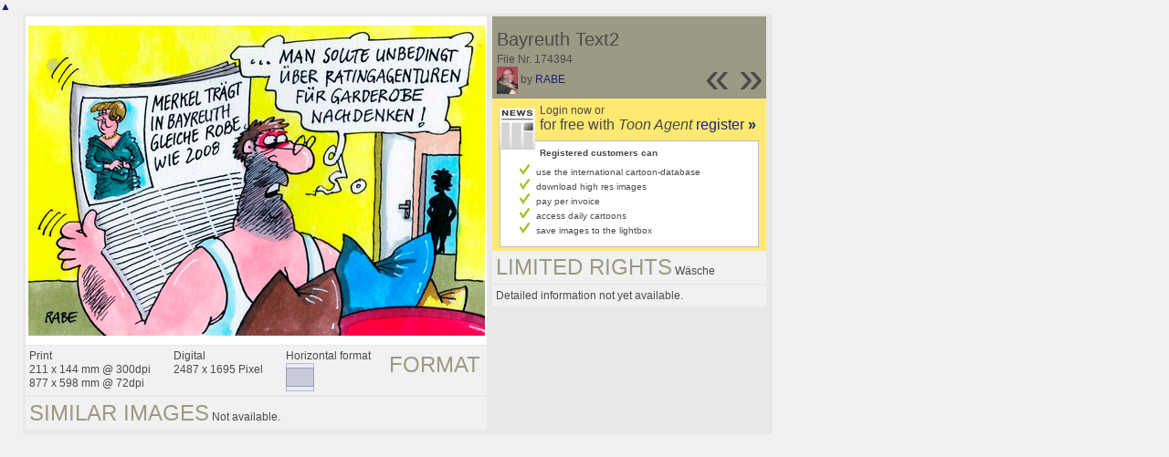

--- FILE ---
content_type: text/html; charset=UTF-8
request_url: https://www.toonpool.com/toonagent/showimage?imageid=174394&offset=18&popup=1
body_size: 2179
content:
<!DOCTYPE html PUBLIC "-//W3C//DTD XHTML 1.0 Strict//EN" "http://www.w3.org/TR/xhtml1/DTD/xhtml1-strict.dtd">
<html xmlns="http://www.w3.org/1999/xhtml" xml:lang="en" lang="en">
<head>
      <meta http-equiv="Content-Type" content="text/html; charset=utf-8" />
  <meta name="description" content="Die Agentur für Cartoons und Illustrationen – hier finden Sie Motive zur Veröffentlichung in Ihrem Print- oder Online-Medium. Cartoons, politische Zeichnungen und Karikaturen sind eine originelle Alternative zum Pressefoto." />
  <meta name="keywords" content="cartoon, toon, toonagent, toon agent, stock image, agentur, agent, digital stock, high resolution, image search, cartoons, caricatures, illustrations, karikaturen, illustrationen, zeichnungen,lustige bilder, lustige cartoons, witze, gags, editorial cartoons, print cartoons, politische cartoons, newscartoons, stock, library, sammlung, business cartoons, wirtschaftscartoons, computer cartoons, cartoonsuche, cartoonstock, cartoonarchiv, archiv" />
  <link rel="alternate" type="application/rss+xml" title="Newest Cartoons" href="https://feeds.feedburner.com/Toonpool" />
  <link rel="shortcut icon" href="/favicon.ico" /> 
  <meta name="viewport" content="width=device-width, initial-scale=1, shrink-to-fit=no">
  <title>toonpool.com Toon Agent | "Bayreuth Text2" von RABE</title>
  <link rel="preload" href="/misc/d80150ba/bootstrap-5.1.3-dist/css/bootstrap.min.css" as="style" onload="this.onload=null;this.rel='stylesheet'">
<noscript><link href="/misc/d80150ba/bootstrap-5.1.3-dist/css/bootstrap.min.css" rel="stylesheet" integrity="sha384-1BmE4kWBq78iYhFldvKuhfTAU6auU8tT94WrHftjDbrCEXSU1oBoqyl2QvZ6jIW3" crossorigin="anonymous"></noscript>

<script src="/misc/d80150ba/bootstrap-5.1.3-dist/js/bootstrap.bundle.min.js" integrity="sha384-ka7Sk0Gln4gmtz2MlQnikT1wXgYsOg+OMhuP+IlRH9sENBO0LRn5q+8nbTov4+1p" crossorigin="anonymous" defer></script>

<link rel="stylesheet" href="/toonagent/misc/main.css?tcv=41" type="text/css" />
  <script type="text/javascript" src="/toonagent/misc/js/lang.js?tcv=41"></script>
  <script type="text/javascript" src="/toonagent/misc/js/sha1.js?tcv=41"></script>
  <script type="text/javascript" src="/toonagent/misc/js/tp.js?tcv=41"></script>
  <script type="text/javascript" src="/toonagent/misc/js/magnifier.js?tcv=41"></script>
  <script type="text/javascript" src="/toonagent/misc/js/ajax.js?tcv=41"></script>
  <script type="text/javascript" src="/toonagent/misc/js/crossBrowser.js?tcv=41"></script>
  <script type="text/javascript">//<![CDATA[
    function check_form(f) {
      if (window.opener) {
        f.target = window.opener.name;
      }
      var anzTags = f.tags.length;
      var tagsA = new Array();
      for (var i = 0; i < anzTags; i++) {
        if (f.tags[i].checked == true) {
          tagsA.push(encodeURIComponent(f.tags[i].value));
        }
      }
      f.search_qi.value = tagsA.join(' ');
      for (var i = 0; i < anzTags; i++) {
        f.tags[i].checked = false;
      }
      var anzS = f.subcats.length;
      var subA = new Array();
      for (var i = 0; i < anzS; i++) {
        if (f.subcats[i].checked == true) {
          subA.push(f.subcats[i].value);
        }
      }
      if (subA.length > 0) {
        domHelpers.addElement($('searchFormDiv'),'input',{type:'hidden',value:subA.join(','),name:'categories[0]'},{});
        for (var i = 0; i < anzS; i++) {
          f.subcats[i].checked = false;
        }
      }
      return true;
    }
    function linkopener(link) {
      if (window.opener) {
        window.opener.location.href = link;
        window.opener.focus();
      }
    }
  //]]></script>
  <style type="text/css">/*<![CDATA[*/
    .content { width: 890px; }
  /*]]>*/</style>
</head>
<body onload="javascript:magnifier.init();">

<div id="content_center" class="content_column">
  <a class="scrollToTop" id="btn-back-to-top" href="#top">▲</i></a>
  <div class="page_rt">
    <div class="page_lt">
      <div class="page_rb">
        <div class="page_lb">
          <div class="content">
  <div class="content_dark" style="width: 815px;">
    <div style="float: left; width: 505px;">
      <div style="background-color: #FFFFFF; padding: 10px 0px; margin-bottom: 1px; text-align: center;">
        <img src="/user/14616/files/bayreuth_text2_1743945.jpg" alt="Bayreuth Text2" title="Bayreuth Text2" />
      </div>
      <div class="img_more" style="position: relative;">
        <h4 class="subtitle">Format</h4>
        <div style="float:left;">
          Print<br />
          211 x 144 mm @ 300dpi<br />
          877 x 598 mm @ 72dpi
        </div>
        <div style="float:left; margin-left:25px;">
          Digital<br />
          2487 x 1695 Pixel
        </div>
        <div style="float:left; margin-left:25px;">
        Horizontal format<br />
        <img src="/toonagent/misc/pics/icons/querformat.gif" alt="Horizontal format" />
        </div>
        <div style="clear:left;"></div>
      </div>
      <div class="img_more">
        <h4>Similar images</h4>
                
        Not available.        <div class="cls"></div>
      </div>
    </div>
    <div style="margin-left: 3px; padding: 0px 3px 3px; float: left; width: 300px;">
      <div style="background-color: #9C9984; padding: 10px 5px 5px; position: relative;">
      	<div style="position: absolute; right: 3px; bottom: 3px;">
					<h2 style="line-height: 0.7em;">»</h2>        </div>
        <div style="position: absolute; right: 40px; bottom: 3px;">
					<h2 style="line-height: 0.7em;">«</h2>				</div>
				
        <h3>Bayreuth Text2</h3>        
        <br />
        File Nr. 174394<br />
        <a href="/toonagent/profile?userid=14616" onclick="linkopener(this.href); return false;"><img src="/user/14616/avatar/avatarK.jpg" title="RABE's avatar" alt="RABE's avatar" style="height: 30px;" /></a> 
        by <a href="/toonagent/profile?userid=14616" onclick="linkopener(this.href); return false;">RABE</a>
      </div>
      
              	<div style="background-color: #FFE970; padding: 6px 2px 4px;">
        		<a href="/toonagent/register" class="a_img" onclick="linkopener(this.href); return false;">
        			<img src="/misc/pics/round/si_agentlink.gif" alt="Toon Agent Button" style="float: left; margin: 5px;" />
        		</a>
        		Login now or<br />
        		<span style="font-size: 16px;">for free with <i>Toon Agent</i> <a href="/toonagent/register" onclick="linkopener(this.href); return false;">register <b>»</b></span></a>
        		<div style="border: 1px solid #B9BBD0; background-color: #FFFFFF; font-size: 10px; padding: 5px 20px; margin: 8px 6px 0px;">
							<b>Registered customers can</b>
							<ul style="list-style-image:url(/misc/pics/shop/check.gif); padding-left: 19px; margin: 5px 0px;">
								<li>use the international cartoon-database</li>
								<li>download high res images</li>
								<li>pay per invoice</li>
								<li>access daily cartoons</li>
								<li>save images to the lightbox</li>
							</ul>
						</div>
        	</div>
              
      				<div class="img_more">
					<h4>Limited rights</h4>
					Wäsche				</div>
            <div class="img_more">
        Detailed information not yet available.      </div>
          </div>
    <div class="cls"></div>
  </div>


          </div>
        </div>
      </div>
    </div>
  </div>
</div>

  <div id="magnifier"></div>
  

<script src="/misc/d80150ba/bootstrap-5.1.3-dist/js/bootstrap-extras.js" crossorigin="anonymous" defer></script>
</body>
</html>
